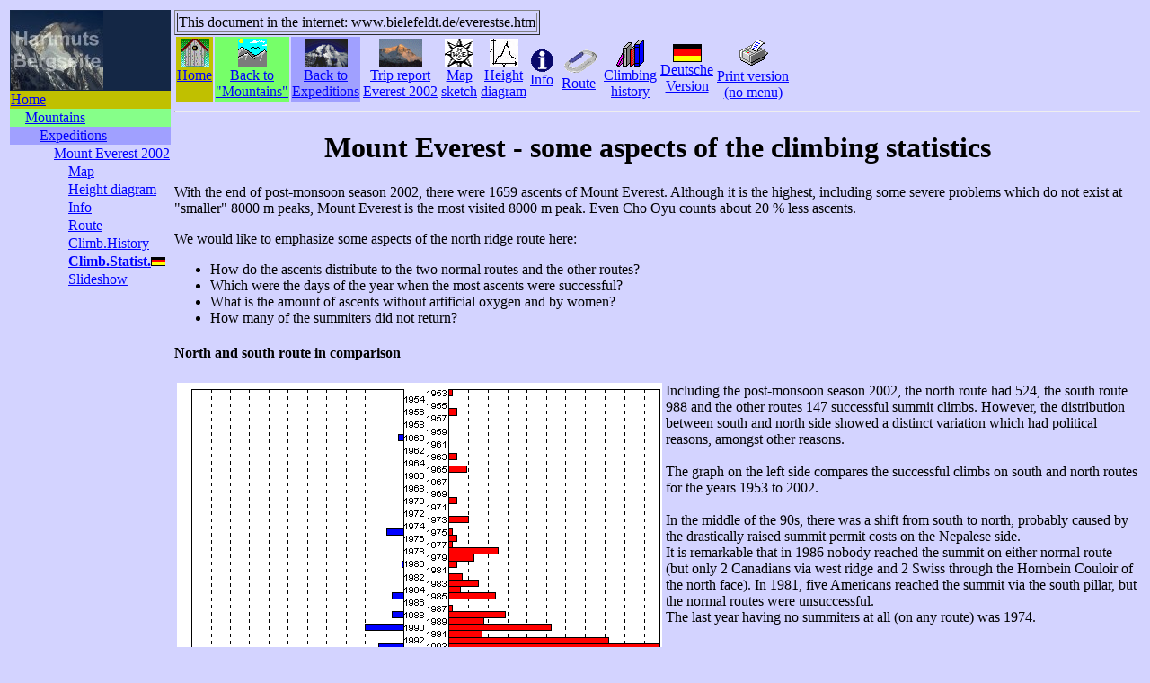

--- FILE ---
content_type: text/html
request_url: https://www.bielefeldt.de/everestse.htm
body_size: 6064
content:
<!DOCTYPE HTML PUBLIC "-//W3C//DTD HTML 4.0 Transitional//EN">
<HTML>
<HEAD>
<META http-equiv=Content-Type content="text/html; charset=iso-8859-1">
<META NAME="description" CONTENT="Mount Everest Expedition 2002 - hints and infos">
<META NAME="author" CONTENT="Hartmut Bielefeldt">
<META NAME="keywords" CONTENT="Mountaineering, Alpinism, Climbing, Expeditions, Tibet, Nepal, Mount Everest, Chomolungma, Rongbuk, Sagarmatha">
<TITLE>
Mount Everest (Chomolungma) 2002 - climbing statistics
</TITLE>
</HEAD>
<BODY TEXT="#000000" BGCOLOR="#D3D3FF" LINK="0000FF">
<!-- printversion-omit-begin -->
<TABLE><TR VALIGN=TOP><TD>
<!-- MENUE START /-->
<TABLE BORDER=0 CELLSPACING=0>
<TR><TD BGCOLOR='#142745'><A HREF='home.htm' target='_parent'><IMG SRC='icons/ecke.jpg' ALT='Home' TITLE='Home' BORDER=0></A></TD></TR>
<TR><TD BGCOLOR='#C0C000'><A HREF='titele.htm' target='_parent'>Home</A></TD></TR>
<TR><TD BGCOLOR='#86FF89'>&nbsp;&nbsp;&nbsp;&nbsp;<A HREF='berge.htm' target='_parent'>Mountains</A></TD></TR>
<TR><TD BGCOLOR='#A0A0FF'>&nbsp;&nbsp;&nbsp;&nbsp;&nbsp;&nbsp;&nbsp;&nbsp;<A HREF='expede.htm' target='_parent'>Expeditions</A></TD></TR>
<TR><TD BGCOLOR='#D3D3FF'>&nbsp;&nbsp;&nbsp;&nbsp;&nbsp;&nbsp;&nbsp;&nbsp;&nbsp;&nbsp;&nbsp;&nbsp;<A HREF='evereste.htm' target='_parent'>Mount&nbsp;Everest&nbsp;2002</A></TD></TR>
<TR><TD BGCOLOR='#D3D3FF'>&nbsp;&nbsp;&nbsp;&nbsp;&nbsp;&nbsp;&nbsp;&nbsp;&nbsp;&nbsp;&nbsp;&nbsp;&nbsp;&nbsp;&nbsp;&nbsp;<A HREF='map_e_e.htm' target='_parent'>Map</A></TD></TR>
<TR><TD BGCOLOR='#D3D3FF'>&nbsp;&nbsp;&nbsp;&nbsp;&nbsp;&nbsp;&nbsp;&nbsp;&nbsp;&nbsp;&nbsp;&nbsp;&nbsp;&nbsp;&nbsp;&nbsp;<A HREF='h_t_e02e.htm' target='_parent'>Height&nbsp;diagram</A></TD></TR>
<TR><TD BGCOLOR='#D3D3FF'>&nbsp;&nbsp;&nbsp;&nbsp;&nbsp;&nbsp;&nbsp;&nbsp;&nbsp;&nbsp;&nbsp;&nbsp;&nbsp;&nbsp;&nbsp;&nbsp;<A HREF='everesthe.htm' target='_parent'>Info</A></TD></TR>
<TR><TD BGCOLOR='#D3D3FF'>&nbsp;&nbsp;&nbsp;&nbsp;&nbsp;&nbsp;&nbsp;&nbsp;&nbsp;&nbsp;&nbsp;&nbsp;&nbsp;&nbsp;&nbsp;&nbsp;<A HREF='everestre.htm' target='_parent'>Route</A></TD></TR>
<TR><TD BGCOLOR='#D3D3FF'>&nbsp;&nbsp;&nbsp;&nbsp;&nbsp;&nbsp;&nbsp;&nbsp;&nbsp;&nbsp;&nbsp;&nbsp;&nbsp;&nbsp;&nbsp;&nbsp;<A HREF='everestge.htm' target='_parent'>Climb.History</A></TD></TR>
<TR><TD BGCOLOR='#D3D3FF'>&nbsp;&nbsp;&nbsp;&nbsp;&nbsp;&nbsp;&nbsp;&nbsp;&nbsp;&nbsp;&nbsp;&nbsp;&nbsp;&nbsp;&nbsp;&nbsp;<A HREF='everestse.htm' target='_parent'><strong>Climb.Statist.</strong></A><A HREF='everestsd.htm' target='_parent'><IMG SRC='icons/d_s.gif' alt='Deutsche Version' title='Deutsche Version' border=0></A></TD></TR>
<TR><TD BGCOLOR='#D3D3FF'>&nbsp;&nbsp;&nbsp;&nbsp;&nbsp;&nbsp;&nbsp;&nbsp;&nbsp;&nbsp;&nbsp;&nbsp;&nbsp;&nbsp;&nbsp;&nbsp;<A HREF='bilder_diashow/670xxxe.htm' target='_parent'>Slideshow</A></TD></TR>
</TABLE>
<!-- MENUE END /-->
</TD><TD>
<!-- printversion-omit-end -->
<TABLE border=1><TR><TD>
This document in the internet: www.bielefeldt.de/everestse.htm</TD></TR>
</TABLE>

<!-- printversion-omit-begin-->
<TABLE><TR>
<TD nowrap align=center bgcolor="#C0C000"><A HREF="titele.htm"><IMG SRC="icons/home.gif" border=0 alt="Home"><BR>Home<BR><BR></A></TD>
<TD nowrap align=center BGCOLOR="#76FF69"><A HREF="berge.htm"><IMG SRC="icons/berg.gif" border=0 alt="Mountains"><BR>Back to<BR>&quot;Mountains&quot;</A></TD>
<TD nowrap align=center BGCOLOR="#A0A0FF"><A HREF="expede.htm"><IMG SRC="icons/icon_ko.gif" border=0 alt="Exped."><BR>Back to<BR>Expeditions</A></TD>
<TD nowrap align=center BGCOLOR="#D3D3FF"><A HREF="evereste.htm"><IMG SRC="icons/icon_e.gif" border=0 alt="report"><BR>Trip report<BR>Everest 2002</A></TD>
<TD nowrap align=center BGCOLOR="#D3D3FF"><A HREF="map_e_e.htm"><IMG SRC="icons/map.gif" border=0 alt="map sketch"><BR>Map<BR>sketch</A></TD>
<TD nowrap align=center BGCOLOR="#D3D3FF"><A HREF="h_t_e02e.htm"><IMG SRC="icons/diagr.jpg" border=0 alt="Höhendiagramm"><BR>Height<BR>diagram</A></TD>
<TD nowrap align=center BGCOLOR="#D3D3FF"><A HREF="everesthe.htm"><IMG SRC="icons/infosign.gif" border=0 alt="Info"><BR>Info<BR></A></TD>
<TD nowrap align=center BGCOLOR="#D3D3FF"><A HREF="everestre.htm"><IMG SRC="icons/route.gif" border=0 alt="route"><BR>Route<BR></A></TD>
<TD nowrap align=center BGCOLOR="#D3D3FF"><A HREF="everestge.htm"><IMG SRC="icons/geschichte.gif" border=0 alt="history"><BR>Climbing<BR>history</A></TD>
<TD nowrap align=center bgcolor="#D3D3FF"><A HREF="everestsd.htm"><IMG SRC="icons/german.gif" border=0 alt="Deutsche Version"><BR>Deutsche<BR>Version<BR></A></TD>
<TD nowrap align=center bgcolor="#D3D3FF"><A HREF="everestse-print.htm" TARGET="_blank"><IMG SRC="icons/druck.gif" border=0 alt="print version"><BR>Print version<BR>(no menu)<BR></A></TD>
</TR></TABLE>
<!--printversion-omit-end-->
<HR>
<center>
<H1>
Mount Everest - some aspects of the climbing statistics</H1>
</center>
<P>With the end of post-monsoon season 2002, there were 1659 ascents of Mount Everest.
Although it is the highest, including some severe problems which do not exist at "smaller" 8000 m peaks, Mount Everest is the most visited 8000 m peak. Even Cho Oyu counts about 20 % less ascents.
</P>
<P>
We would like to emphasize some aspects of the north ridge route here:</P>
<UL>
<LI>How do the ascents distribute to the two normal routes and the other routes?
<LI>Which were the days of the year when the most ascents were successful?
<LI>What is the amount of ascents without artificial oxygen and by women?
<LI>How many of the summiters did not return?
</UL>

<H4>North and south route in comparison</H4>
<TABLE><TR><TD valign=top><IMG SRC="diagramme/evereststatistik-suednord.gif" alt="south/north"></TD>
<TD valign=top>
<P>Including the post-monsoon season 2002, the north route had 524, the south route 988 and the other routes 147 successful summit climbs. However, the distribution between south and north side showed a distinct variation which had political reasons, amongst other reasons.<BR><BR>

The graph on the left side compares the successful climbs on south and north routes for the years 1953 to 2002. <BR>
<BR>
In the middle of the 90s, there was a shift from south to north, probably caused by the drastically raised summit permit costs on the Nepalese side. <BR>
It is remarkable that in 1986 nobody reached the summit on either normal route (but only 2 Canadians via west ridge and 2 Swiss through the Hornbein Couloir of the north face). In 1981, five Americans reached the summit via the south pillar, but the normal routes were unsuccessful.<BR>
The last year having no summiters at all (on any route) was 1974. </P>
</TD></TR></TABLE>
<H4>Pre- and post-monsoon in comparison</H4>
<TABLE><TR><TD valign=top><IMG SRC="diagramme/saison.gif" alt="season">
</TD><TD valign=top>It is evident from the comparison graph (for all routes) that the majority of successful ascents is achieved in the pre-monsoon season.<BR>
<BR>
There can be two reasons for less success in post-monsoon:<BR>
(a) worse chances due to weather, conditions etc<BR>
(b) less expeditions on the mountain<BR>
Both are not independent: Temperatures are lower, the days shorther, and the end of monsoon can be delayed several weeks in certain years. Therefore the post-monsoon season is not so popular.<BR>
<BR>

Therefore, the pre-monsoon generally seems to promise a better success.
</TD></TR></TABLE>
<H4>The best day?</H4>
<TABLE><TR><TD valign=top>
<IMG SRC="diagramme/everest-bestertag-n.gif" alt="best day"><BR>
<IMG SRC="diagramme/everest-bestertag-s.gif" alt="best day">
</TD><TD valign=top>
We have analyzed the number of summiters on the north ridge route for the years 1990 to 2002. The result is shown in the graph.<BR>
The best chances seem to be given around the middle of May.<BR>
It is very interesting that the successes from the south sharply concentrate on only a couple of days. This might be a consequence of a kind of sheep instinct of the large expeditions on the south side. The distribution on the north side is more uniform than on the south side. This may, however, have a reason in the larger number of small expeditions coming from the north.
</TD></TR></TABLE>
<H4>Women on Mount Everest</H4>
<TABLE><TR><TD valign=top>
Of the 1659 successful climbs, there were only 79 by women. Let's have a look at their nationalities on the right side.<BR>
<BR>
Lydia Bradley (1988, NZ), Alison Hargreaves (1995, GB), and Francys Arsentiev (1998, USA) did not use additional oxygen. Six women climbed Mount Everest twice.

</TD><TD valign=top align=left>
<IMG SRC="diagramme/everest-frauen.gif" alt="women"></TD></TR></TABLE>
<H4>With or without artificial oxygen?</H4>
<P>107 summit climbs were done without bottled oxygen. <BR>
8 summiters did not return (2 on the south route, 3 on the north route, 3 on other routes).<BR>
In contrary, out of the 1552 summit climbs with oxygen, 33 people died on the way back from the summit (18 on the south route, 12 on the north route, 3 on other routes).<BR>
There is no data about how many <I>attempts</I> without bottled oxygen end tragically. The data of the summiters imply, however, that a categorical denial of oxygen bottles clearly increases the risk.</P>

<H4>How big is the risk?</H4>
<P>This is a difficuly question, and the statistics can hardly supply an argument.
Many beginners, completely lacking any mountaineering experience, were successful - beginners' luck or good planning? Many well-known mountaineers, often with several Everest ascents, came to death there - too ambitious, or just bad luck?<BR>

Unfortunately there are again and again accidents at Mount Everest. Sincere there is no statistics about the Everest aspirants but only about the summiters, one cannot give something like an "accident probability". Considering the variety of accident causes this would not bee too meaningful, too. Anyway: Despite single events like the 1996 disaster, the accident numbers, in relation to the succesful climbs, steadily decrease during the last years.<BR>
The most accidents at Mount Everest happened in the Khumbu Icefall, the Lhotse flank, and the northern side of the North Col. At these locations there were several avalanche accidents, demanding up to seven lives, often Sherpas carrying loads or securing the route.
How far the 1922 accident at the North Col is relevant for today must remain unsolved, since the glacier conditions as well as mountaineering technique has changed a lot since then.</p>

<BR>

<H4>German, Swiss, and Austrians on the summit (until 2002)</H4>
<TABLE>
<TR><TD VALIGN=TOP>

<TABLE BORDER>
<TR><TH COLSPAN="4">Germans</TH></TR>
<TR><TD>1.</TD><TD>11.05.1978</TD>
<TD> Reinhard Karl </TD>
<TD> South</TD></TR>
<TR><TD>2.</TD><TD>14.10.1978</TD>
<TD> Sepp Mack </TD>
<TD> South</TD></TR>
<TR><TD>3.</TD><TD>14.10.1978</TD>
<TD> Hubert Hillmaier </TD>
<TD> South</TD></TR>
<TR><TD>4.</TD><TD>14.10.1978</TD>
<TD> Hans Engl (w/o O<SUB>2</SUB>)</TD>
<TD> South</TD></TR>
<TR><TD>5.</TD><TD>16.10.1978</TD>
<TD> Sigi Hupfauer </TD>
<TD> South</TD></TR>
<TR><TD>6.</TD><TD>16.10.1978</TD>
<TD> Willi Klimek </TD>
<TD> South</TD></TR>
<TR><TD>7.</TD><TD>17.10.1978</TD>
<TD> Georg Ritter </TD>
<TD> South</TD></TR>
<TR><TD>8.</TD><TD>17.10.1978</TD>
<TD> Bernd Kullmann </TD>
<TD> South</TD></TR>
<TR><TD>9.</TD><TD>01.10.1979</TD>
<TD> Gerhard Schmatz </TD>
<TD> South</TD></TR>
<TR><TD>10.</TD><TD>01.10.1979</TD>
<TD> Hermann Warth </TD>
<TD> South</TD></TR>
<TR><TD>11.</TD><TD>02.10.1979</TD>
<TD> Hannelore Schmatz <SUP>+</SUP></TD>
<TD> South</TD></TR>
<TR><TD>12.</TD><TD>02.10.1979</TD>
<TD> Tilman Fischbach </TD>
<TD> South</TD></TR>
<TR><TD>13.</TD><TD>02.10.1979</TD>
<TD> Günter Kämpfe </TD>
<TD> South</TD></TR>
<TR><TD>14.</TD><TD>04.10.1992</TD>
<TD> Ralf Dujmovits </TD>
<TD> South</TD></TR>
<TR><TD>15.</TD><TD>09.05.1994</TD>
<TD> Helmut Seitzel </TD>
<TD> South</TD></TR>
<TR><TD>16.</TD><TD>09.05.1994</TD>
<TD> Ekke Gundelach </TD>
<TD> South</TD></TR>
<TR><TD>17.</TD><TD>27.05.1999</TD>
<TD> Helga Hengge </TD>
<TD> North</TD></TR>
<TR><TD>18.</TD><TD>22.05.2001</TD>
<TD> Jörg Stingl (w/o O<SUB>2</SUB>)</TD>
<TD> South</TD></TR>
<TR><TD>19.</TD><TD>23.05.2001</TD>
<TD> Josef Streif </TD>
<TD> North</TD></TR>
<TR><TD>20.</TD><TD>17.05.2002</TD>
<TD> Claudia Bäumler </TD>
<TD> North</TD></TR>
<TR><TD>21.</TD><TD>17.05.2002</TD>
<TD> Hartmut Bielefeldt </TD>
<TD> North</TD></TR>
</TABLE>

</TD><TD VALIGN=TOP>

<TABLE BORDER>
<TR><TH COLSPAN="4">Austrians</TH></TR>
<TR><TD>1.</TD><TD>03.05.1978</TD>
<TD> Robert Schauer </TD>
<TD> South</TD></TR>
<TR><TD>2.</TD><TD>03.05.1978</TD>
<TD> Wolfgang Nairz </TD>
<TD> South</TD></TR>
<TR><TD>3.</TD><TD>03.05.1978</TD>
<TD> Horst Bergmann </TD>
<TD> South</TD></TR>
<TR><TD>4.</TD><TD>08.05.1978</TD>
<TD> Peter Habeler (w/o O<SUB>2</SUB>)</TD>
<TD> South</TD></TR>
<TR><TD>5.</TD><TD>14.05.1978</TD>
<TD> Oswald Ölz </TD>
<TD> South</TD></TR>
<TR><TD>6.</TD><TD>14.05.1978</TD>
<TD> Franz Oppung </TD>
<TD> South</TD></TR>
<TR><TD>7.</TD><TD>15.10.1978</TD>
<TD> Kurt Diemberger </TD>
<TD> South</TD></TR>
<TR><TD>8.</TD><TD>14.05.1995</TD>
<TD> Josef Hinding (w/o O<SUB>2</SUB>)</TD>
<TD> North</TD></TR>
<TR><TD>9.</TD><TD>23.05.1996</TD>
<TD> Robert Schauer </TD>
<TD> South</TD></TR>
<TR><TD>10.</TD><TD>26.05.1998</TD>
<TD> Heinz Rockenbauer </TD>
<TD> North</TD></TR>
<TR><TD>11.</TD><TD>22.05.2001</TD>
<TD> Theo Fritsche (w/o O<SUB>2</SUB>)</TD>
<TD> North</TD></TR>
<TR><TD>12.</TD><TD>22.05.2001</TD>
<TD> Stefan Gatt (w/o O<SUB>2</SUB>)</TD>
<TD> North</TD></TR>
<TR><TD>13.</TD><TD>23.05.2001</TD>
<TD> Wolfgang Fasching </TD>
<TD> North</TD></TR>
<TR><TD>14.</TD><TD>23.05.2001</TD>
<TD> Erich Gatt </TD>
<TD> North</TD></TR>
</TABLE>

</TD><TD VALIGN=TOP>

<TABLE BORDER>
<TR><TH COLSPAN="4">Swiss</TH></TR>
<TR><TD>1.</TD><TD>23.05.1956</TD>
<TD> Jürg Marmet </TD>
<TD> South</TD></TR>
<TR><TD>2.</TD><TD>23.05.1956</TD>
<TD> Ernst Schmied </TD>
<TD> South</TD></TR>
<TR><TD>3.</TD><TD>23.05.1956</TD>
<TD> Hans-Rudolf von Gunten </TD>
<TD> South</TD></TR>
<TR><TD>4.</TD><TD>24.05.1956</TD>
<TD> Adolf Reist </TD>
<TD> South</TD></TR>
<TR><TD>5.</TD><TD>16.10.1978</TD>
<TD> Robert Allenbach </TD>
<TD> South</TD></TR>
<TR><TD>6.</TD><TD>01.10.1979</TD>
<TD> Hans von Känel </TD>
<TD> South</TD></TR>
<TR><TD>7.</TD><TD>30.08.1986</TD>
<TD> Erhard Loretan (w/o O<SUB>2</SUB>)</TD>
<TD> N/H</TD></TR>
<TR><TD>8.</TD><TD>30.08.1986</TD>
<TD> Jean Troillet (w/o O<SUB>2</SUB>)</TD>
<TD> N/H</TD></TR>
<TR><TD>9.</TD><TD>26.09.1988</TD>
<TD> André Georges </TD>
<TD> South</TD></TR>
<TR><TD>10.</TD><TD>13.05.1999</TD>
<TD> Constantine Niarchos </TD>
<TD> South</TD></TR>
<TR><TD>11.</TD><TD>17.05.2000</TD>
<TD> Kari Kobler </TD>
<TD> North</TD></TR>
<TR><TD>12.</TD><TD>17.04.2000</TD>
<TD> Josef Hurschler </TD>
<TD> North</TD></TR>
<TR><TD>13.</TD><TD>19.05.2000</TD>
<TD> Bernhard Fahrner </TD>
<TD> North</TD></TR>
<TR><TD>14.</TD><TD>23.05.2001</TD>
<TD> Robert Bösch </TD>
<TD> North</TD></TR>
<TR><TD>15.</TD><TD>23.05.2001</TD>
<TD> Evelyne Binsack </TD>
<TD> North</TD></TR>
<TR><TD>16.</TD><TD>16.05.2002</TD>
<TD> Stéphane Schaffter </TD>
<TD> South</TD></TR>
<TR><TD>17.</TD><TD>16.05.2002</TD>
<TD> Yves Lambert </TD>
<TD> South</TD></TR>
<TR><TD>18.</TD><TD>16.05.2002</TD>
<TD> Diego Wellig </TD>
<TD> North</TD></TR>
<TR><TD>19.</TD><TD>16.05.2002</TD>
<TD> Rasso Bumann </TD>
<TD> North</TD></TR>
<TR><TD>20.</TD><TD>16.05.2002</TD>
<TD> Kari Kobler </TD>
<TD> North</TD></TR>
<TR><TD>21.</TD><TD>16.05.2002</TD>
<TD> Michèle Mérat </TD>
<TD> North</TD></TR>
<TR><TD>22.</TD><TD>16.05.2002</TD>
<TD> Raphael Chassot </TD>
<TD> North</TD></TR>
<TR><TD>23.</TD><TD>17.05.2002</TD>
<TD> Daniel Perler </TD>
<TD> North</TD></TR>
<TR><TD>24.</TD><TD>25.05.2002</TD>
<TD> Arnold Witzig </TD>
<TD> South</TD></TR>
</TABLE>

</TD></TR>
</TABLE>
<UL>
<LI>South: south side normal route
<LI>North: north side normal route
<LI>N/H: north side / Hornbein couloir
</UL>
<P>Out of the 59 summit climbs by Germans, Swiss, and Austrians, 7 were done without additional oxygen: Peter Habeler, Hans Engl, Erhard Loretan, Jean Troillet, Jörg Stingl, Theo Fritsche, Stefan Gatt.<BR><BR>
Hannelore Schmatz died of exhaustion on the descent.</P>



<HR>
<P class=klein>Data base: Peter Gillman, "Everest, 70 Jahre menschliches Wagnis", Berg-Verlag, ISBN 3-7634-1171-2. (this is the German version)<BR>
The data about summit climbs are taken from the second edition, they cover the dates including pre-monsoon 1998. Data for 1998-2002 are added from <A HREF="http://www.adventurestats.com">AdventureStats</A>.<BR>
Data about summiters are complete until end of 2002.<BR>
The data of the accidents are complete until 31 December 1992; for the time from January 1993 to May 1998 we have only data about the accidents of summiters. For post-monsoon 1998 to 2002, we have no reliable data about accident numbers.
</P>


<HR>
<center>This expedition was supported by<BR>
<A HREF="http://www.thenorthface.com"><IMG SRC="icons/tnf.gif" BORDER=0 ALT="The North Face"></A>
<A HREF="http://www.sport-schmidt-gmbh.de"><IMG SRC="icons/sportschmidt.gif" BORDER=0 ALT="Sport Schmidt GmbH Friedrichshafen"></A>
</center>
<!-- printversion-omit-begin -->
<HR>
<TABLE><TR>
<TD nowrap align=center bgcolor="#C0C000"><A HREF="titele.htm"><IMG SRC="icons/home.gif" border=0 alt="Home"><BR>Home<BR><BR></A></TD>
<TD nowrap align=center BGCOLOR="#76FF69"><A HREF="berge.htm"><IMG SRC="icons/berg.gif" border=0 alt="Mountains"><BR>Back to<BR>&quot;Mountains&quot;</A></TD>
<TD nowrap align=center BGCOLOR="#A0A0FF"><A HREF="expede.htm"><IMG SRC="icons/icon_ko.gif" border=0 alt="Exped."><BR>Back to<BR>Expeditions</A></TD>
<TD nowrap align=center BGCOLOR="#D3D3FF"><A HREF="evereste.htm"><IMG SRC="icons/icon_e.gif" border=0 alt="report"><BR>Trip report<BR>Everest 2002</A></TD>
<TD nowrap align=center BGCOLOR="#D3D3FF"><A HREF="map_e_e.htm"><IMG SRC="icons/map.gif" border=0 alt="map sketch"><BR>Map<BR>sketch</A></TD>
<TD nowrap align=center BGCOLOR="#D3D3FF"><A HREF="h_t_e02e.htm"><IMG SRC="icons/diagr.jpg" border=0 alt="Höhendiagramm"><BR>Height<BR>diagram</A></TD>
<TD nowrap align=center BGCOLOR="#D3D3FF"><A HREF="everesthe.htm"><IMG SRC="icons/infosign.gif" border=0 alt="Info"><BR>Info<BR></A></TD>
<TD nowrap align=center BGCOLOR="#D3D3FF"><A HREF="everestre.htm"><IMG SRC="icons/route.gif" border=0 alt="route"><BR>Route<BR></A></TD>
<TD nowrap align=center BGCOLOR="#D3D3FF"><A HREF="everestge.htm"><IMG SRC="icons/geschichte.gif" border=0 alt="history"><BR>Climbing<BR>history</A></TD>
<TD nowrap align=center bgcolor="#D3D3FF"><A HREF="everestsd.htm"><IMG SRC="icons/german.gif" border=0 alt="Deutsche Version"><BR>Deutsche<BR>Version<BR></A></TD>
<TD nowrap align=center bgcolor="#D3D3FF"><A HREF="everestse-print.htm" TARGET="_blank"><IMG SRC="icons/druck.gif" border=0 alt="print version"><BR>Print version<BR>(no menu)<BR></A></TD>
</TR></TABLE>
<!-- printversion-omit-end -->

<HR>
Hartmut Bielefeldt<BR>
Sonnhalde 8<BR>
D-88699 Frickingen<BR>
&copy; 2002 Hartmut Bielefeldt
<HR>
  <p>
    <a href="http://validator.w3.org/check/referer"><img border="0"
        src="icons/valid-html40.gif"
        alt="Valid HTML 4.0!" height="31" width="88"></a>
        This page is confirmed to comply with the HTML 4.0 standard.<BR>
Last updated 24 March 2003 durch <A HREF="maile.htm" TARGET="_blank">Hartmut Bielefeldt</A></p>
<!-- printversion-omit-begin-->
</TD></TR></TABLE>
<!--printversion-omit-end-->
</BODY>
</HTML>